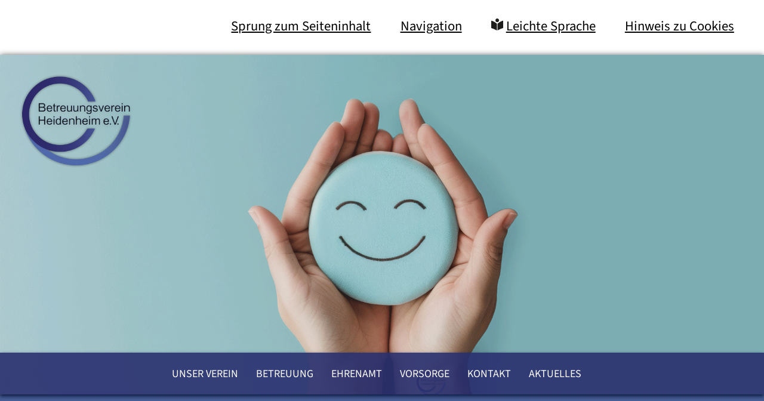

--- FILE ---
content_type: text/html
request_url: https://www.btv-hdh.de/
body_size: 6765
content:
<!doctype html>
<html lang="de">
<head>
<meta charset="utf-8">
<title>Betreuungsverein Heidenheim e.V.</title>
<meta name="Description" content="Betreuungsverein Heidenheim e.V. - Bei uns finden Sie Hilfe zur rechtlichen Betreuung, Ehrenamtlichen Betreuung und Vorsorge.">
<meta name="Keywords" content="betreuungsverein, betreuung, betreuungen, heidenheim, ehrenamt, beratung, vorsorge, spenden,">
<meta name="copyright" content="Betreuungsverein Heidenheim e.V.">
<meta name="robots" content="index,follow" />
<meta name="city" content="Heidenheim" />
<meta name="state" content="Baden-Württemberg" />
<meta name="country" content="Germany" />
<link rel="stylesheet" href="heidenheim/css/stylecss.css">
<link rel="icon" type="image/png" href="bv.png">
<link rel="apple-touch-icon" href="bv.png">
</head>

<body>
<p class="direktlink"><a class="direktlink" href="#content"><u>Sprung zum Seiteninhalt</u></a><a class="direktlink" href="#footer"><u>Navigation</u></a><a class="direktlink" href="heidenheim/leichte-sprache.html#info"><img class="bildcookie" src="heidenheim/bilder/pics/leichtesprache.png" alt="Leichte Sprache"> <u>Leichte Sprache</u></a><a class="direktlink" href="heidenheim/datenschutz.html#hinweis"><u>Hinweis zu Cookies</u></a></p>
<div class="wrapper">

<header>
<div id="logo"><a href="index.html"><img class="logo" src="heidenheim/bilder/betreuungsverein.png" alt="Logo"></a></div>
<div id="header"><img class="header" src="heidenheim/bilder/gesicht.gif" alt="Bild von einem lachenden Gesicht"></div><div id="header-mobil"><img class="header-mobil" src="heidenheim/bilder/gesicht-m.gif" alt="Bild von einem lachenden Smiley"></div>
<div id="navigation-top-bg">
<div id="navigation-top" class="navigation-top">
<input type="checkbox" id="menu1"><label for="menu1" class="menu1"><span class="line-1"></span><span class="line-1"></span><span class="line-1"></span></label> 
   <div id="navigation-top-menu">         			
                    <div id="navigationspunkt"><a class="navigationspunkt-text" href="heidenheim/betreuungsverein.html">UNSER VEREIN</a></div>
                    <div id="navigationspunkt"><a class="navigationspunkt-text" href="heidenheim/betreuung.html">BETREUUNG</a></div>
                    <div id="navigationspunkt"><a class="navigationspunkt-text" href="heidenheim/ehrenamtliche-betreuung.html">EHRENAMT</a></div>
                    <div id="navigationspunkt"><a class="navigationspunkt-text" href="heidenheim/vorsorge.html">VORSORGE</a></div>
                    <div id="navigationspunkt"><a class="navigationspunkt-text" href="heidenheim/kontakt.html">KONTAKT</a></div>                    
                    <div id="navigationspunkt"><a class="navigationspunkt-text" href="heidenheim/aktuelles.html">AKTUELLES</a></div>
	</div>
  </div>
</div>
<div id="banner-hg">
  <div id="banner"><a href="heidenheim/betreuungsverein.html"><img class="banner-bild" src="heidenheim/bilder/betreuungsverein-hdh.jpg" alt="Bild unser Verein"></a><a href="heidenheim/betreuung.html"><img class="banner-bild" src="heidenheim/bilder/betreuung.jpg" alt="Bild Thema Betreuung"></a><a href="heidenheim/ehrenamtliche-betreuung.html"><img class="banner-bild" src="heidenheim/bilder/ehrenamt.jpg" alt="Bild Thema ehrenamtliche Betreuung"></a><a href="heidenheim/vorsorge.html"><img class="banner-bild" src="heidenheim/bilder/vorsorge.jpg" alt="Bild Thema Vorsorge"></a></div></div>
</header>

<main>
<div id="content" tabindex="0">
    <h1 class="h1">Betreuungsverein Heidenheim e.V.</h1>
  <p class="p">Willkommen auf unserer Webseite. </p>
  <p class="p">Bei uns finden Sie Hilfen zur Rechtlichen Betreuung, Betreuungsverfügung und Vorsorgevollmacht. </p>
    <p class="p">Für Fragen oder Anliegen stehen Ihnen unsere Hauptamtlichen zur Verfügung, die Sie per E-Mail oder telefonisch während unserer Öffnungszeiten erreichen. Alle Informationen dazu finden Sie hier:</p>
    <p class="p"><a href="heidenheim/kontakt.html#terminvereinbarung">» KONTAKT / TEAM</a></p>
    <p class="p">Wir freuen uns auf Ihre Kontaktaufnahme.</p>
    <p class="p">Ihr Betreuungsverein Heidenheim e.V.  </p>
    <p class="p">&nbsp;</p>
    <p class="p">SEITENENDE<br>
      <a href="#footer"><u>Link zur Navigation </u></a></p>
    <p class="p"><a href="#content"><u>Link zum Seitenanfang Sprung zum Seiteninhalt</u></a></p>
</div>
</main>

<footer>  
<div id="footer">
  <div id="footer-box-1">
    <p class="h3">NAVIGATION</p>
   <p class="p2"><a class="p2" href="index.html">» Startseite</a><br />
   <a class="p2" href="heidenheim/inhaltsverzeichnis.html#sitemap">» Inhaltsverzeichnis</a><br />
	<a class="p2" href="heidenheim/betreuungsverein.html">» Unser Verein</a><br />
    <a class="p2" href="heidenheim/betreuung.html">» Betreuung</a><br />
    <a class="p2" href="heidenheim/vorsorge.html">» Vorsorge</a><br />
    <a class="p2" href="heidenheim/ehrenamtliche-betreuung.html">» Ehrenamtliche Betreuung</a><br>
    <a class="p2" href="heidenheim/betreuungsverein.html#mitgliedschaft">» Mitglied werden</a><br />
    <a class="p2" href="heidenheim/kontakt.html">» Kontakt</a><br />
    <a class="p2" href="heidenheim/kontakt.html#terminvereinbarung">» Terminvereinbarung</a><br />
    <a class="p2" href="heidenheim/betreuungsverein.html#spenden">» Spenden</a><br />
    <a class="p2" href="heidenheim/impressum.html">» IMPRESSUM</a><br />
    <a class="p2" href="heidenheim/barrierefreiheit.html#erklaerung">» Barrierefreiheit</a><br />
    <a class="p2" href="heidenheim/datenschutz.html">» Datenschutzerklärung</a><br />
    </p>
  <p class="p2"><span class="p"><img class="bildcookie" src="heidenheim/bilder/pics/hinweis.png" alt="Bild von einem Keks" border="0" /></span> <a  class="p2" href="heidenheim/datenschutz.html#hinweis">COOKIE Hinweis </a></p></div>

  <div id="footer-box">
    <p class="p2">gefördert durch:<br>
</p>
    <p><img class="logos" src="heidenheim/bilder/pics/lrahdh_logo.png" alt="Bild Logo Landkreis Heidenheim" width="100%"><img class="logos" src="heidenheim/bilder/pics/logo-bawue.png" alt="Bild Logo Ministerium für Soziales und Integration Baden Württemberg" width="100%"></p>
    <p class="p2"> unsere Mitgliedschaften:</p><img class="logos" src="heidenheim/bilder/pics/Diakonie_Wuerttemberg_Logo.jpg" alt="Bild Diakonie Württemberg" width="100%"><img class="logos" src="heidenheim/bilder/pics/IG_Betreuungsvereine_Logo.jpg" alt="i g der Betreuungsvereine in Baden Württemberg" width="100%">
  </div>
  <div id="footer-box-copyright">
    <span class="p2">© 2025: Betreuungsverein Heidenheim e.V.<br />
  © Gestaltung Homepage: KMI Design <a class="p2" href="https://www.kmi-design.de" target="_blank"><u>Externer Link zu www.kmi-design.de</u></a></span></div> 
</div>
</footer>
</div>
</body>
</html>


--- FILE ---
content_type: text/css
request_url: https://www.btv-hdh.de/heidenheim/css/stylecss.css
body_size: 46934
content:
@charset "utf-8";
/* CSS Document */

/* The Font Software is licensed under the SIL Open Font License, Version 1.1.
This license is available with a FAQ at:
http://scripts.sil.org/OFL  */



/* source-sans-3-200 - latin     Designed by Paul D. Hunt  */
@font-face {
  font-display: swap; 
  font-family: 'Source Sans 3';
  font-style: normal;
  font-weight: 200;
  src: url('../bilder/fonts/source-sans/source-sans-3-v15-latin-200.eot'); /* IE9 Compat Modes */
  src: url('../bilder/fonts/source-sans/source-sans-3-v15-latin-200.eot?#iefix') format('embedded-opentype'), /* IE6-IE8 */
       url('../bilder/fonts/source-sans/source-sans-3-v15-latin-200.woff2') format('woff2'), /* Chrome 36+, Opera 23+, Firefox 39+, Safari 12+, iOS 10+ */
       url('../bilder/fonts/source-sans/source-sans-3-v15-latin-200.woff') format('woff'), /* Chrome 5+, Firefox 3.6+, IE 9+, Safari 5.1+, iOS 5+ */
       url('../bilder/fonts/source-sans/source-sans-3-v15-latin-200.ttf') format('truetype'), /* Chrome 4+, Firefox 3.5+, IE 9+, Safari 3.1+, iOS 4.2+, Android Browser 2.2+ */
       url('../bilder/fonts/source-sans/source-sans-3-v15-latin-200.svg#SourceSans3') format('svg'); /* Legacy iOS */
}

/* source-sans-3-300 - latin     Designed by Paul D. Hunt */
@font-face {
  font-display: swap; 
  font-family: 'Source Sans 3';
  font-style: normal;
  font-weight: 300;
  src: url('../bilder/fonts/source-sans/source-sans-3-v15-latin-300.eot'); /* IE9 Compat Modes */
  src: url('../bilder/fonts/source-sans/source-sans-3-v15-latin-300.eot?#iefix') format('embedded-opentype'), /* IE6-IE8 */
       url('../bilder/fonts/source-sans/source-sans-3-v15-latin-300.woff2') format('woff2'), /* Chrome 36+, Opera 23+, Firefox 39+, Safari 12+, iOS 10+ */
       url('../bilder/fonts/source-sans/source-sans-3-v15-latin-300.woff') format('woff'), /* Chrome 5+, Firefox 3.6+, IE 9+, Safari 5.1+, iOS 5+ */
       url('../bilder/fonts/source-sans/source-sans-3-v15-latin-300.ttf') format('truetype'), /* Chrome 4+, Firefox 3.5+, IE 9+, Safari 3.1+, iOS 4.2+, Android Browser 2.2+ */
       url('../bilder/fonts/source-sans/source-sans-3-v15-latin-300.svg#SourceSans3') format('svg'); /* Legacy iOS */
}

/* source-sans-3-regular - latin     Designed by Paul D. Hunt */
@font-face {
  font-display: swap; 
  font-family: 'Source Sans 3';
  font-style: normal;
  font-weight: 400;
  src: url('../bilder/fonts/source-sans/source-sans-3-v15-latin-regular.eot'); /* IE9 Compat Modes */
  src: url('../bilder/fonts/source-sans/source-sans-3-v15-latin-regular.eot?#iefix') format('embedded-opentype'), /* IE6-IE8 */
       url('../bilder/fonts/source-sans/source-sans-3-v15-latin-regular.woff2') format('woff2'), /* Chrome 36+, Opera 23+, Firefox 39+, Safari 12+, iOS 10+ */
       url('../bilder/fonts/source-sans/source-sans-3-v15-latin-regular.woff') format('woff'), /* Chrome 5+, Firefox 3.6+, IE 9+, Safari 5.1+, iOS 5+ */
       url('../bilder/fonts/source-sans/source-sans-3-v15-latin-regular.ttf') format('truetype'), /* Chrome 4+, Firefox 3.5+, IE 9+, Safari 3.1+, iOS 4.2+, Android Browser 2.2+ */
       url('../bilder/fonts/source-sans/source-sans-3-v15-latin-regular.svg#SourceSans3') format('svg'); /* Legacy iOS */
}

/* source-sans-3-italic - latin     Designed by Paul D. Hunt */
@font-face {
  font-display: swap; 
  font-family: 'Source Sans 3';
  font-style: italic;
  font-weight: 400;
  src: url('../bilder/fonts/source-sans/source-sans-3-v15-latin-italic.eot'); /* IE9 Compat Modes */
  src: url('../bilder/fonts/source-sans/source-sans-3-v15-latin-italic.eot?#iefix') format('embedded-opentype'), /* IE6-IE8 */
       url('../bilder/fonts/source-sans/source-sans-3-v15-latin-italic.woff2') format('woff2'), /* Chrome 36+, Opera 23+, Firefox 39+, Safari 12+, iOS 10+ */
       url('../bilder/fonts/source-sans/source-sans-3-v15-latin-italic.woff') format('woff'), /* Chrome 5+, Firefox 3.6+, IE 9+, Safari 5.1+, iOS 5+ */
       url('../bilder/fonts/source-sans/source-sans-3-v15-latin-italic.ttf') format('truetype'), /* Chrome 4+, Firefox 3.5+, IE 9+, Safari 3.1+, iOS 4.2+, Android Browser 2.2+ */
       url('../bilder/fonts/source-sans/source-sans-3-v15-latin-italic.svg#SourceSans3') format('svg'); /* Legacy iOS */
}

/* source-sans-3-600 - latin */
@font-face {
  font-display: swap; 
  font-family: 'Source Sans 3';
  font-style: normal;
  font-weight: 600;
  src: url('../fonts/source-sans-3-v15-latin-600.eot'); /* IE9 Compat Modes */
  src: url('../fonts/source-sans-3-v15-latin-600.eot?#iefix') format('embedded-opentype'), /* IE6-IE8 */
       url('../fonts/source-sans-3-v15-latin-600.woff2') format('woff2'), /* Chrome 36+, Opera 23+, Firefox 39+, Safari 12+, iOS 10+ */
       url('../fonts/source-sans-3-v15-latin-600.woff') format('woff'), /* Chrome 5+, Firefox 3.6+, IE 9+, Safari 5.1+, iOS 5+ */
       url('../fonts/source-sans-3-v15-latin-600.ttf') format('truetype'), /* Chrome 4+, Firefox 3.5+, IE 9+, Safari 3.1+, iOS 4.2+, Android Browser 2.2+ */
       url('../fonts/source-sans-3-v15-latin-600.svg#SourceSans3') format('svg'); /* Legacy iOS */
}


body { font-family: "Source Sans 3", sans-serif; font-size:18px; color:#000; background-color:#FFF; margin-top: 0px; margin-bottom:0px; margin-left:0px; margin-right:0px; background-image: url(../bilder/pics/bg.jpg); background-repeat:repeat-x; background-position:top; word-wrap: break-word; hyphens: auto; -webkit-hyphens: auto; }
@media only screen and (max-width:1360px) {body { font-family: "Source Sans 3", sans-serif; font-size:18px; color:#000; background-color:#FFF; margin-top: 0px; margin-bottom:0px; margin-left:0px; margin-right:0px; background-image:none;  }}
@media only screen and (max-width:1280px) {body { font-family: "Source Sans 3", sans-serif; font-size:28px; color:#000; background-color:#FFF; margin-top: 0px; margin-bottom:0px; margin-left:0px; margin-right:0px;  background-image:none;  }}
@media only screen and (max-width:1200px) {body { font-family: "Source Sans 3", sans-serif; font-size:42px; color:#000; background-color:#FFF; margin-top: 0px; margin-bottom:0px; margin-left:0px; margin-right:0px; background-image:none;}}
@media only screen and (max-width:1080px) {body { font-family: "Source Sans 3", sans-serif; font-size:52px; color:#000; background-color:#FFF; margin-top: 0px; margin-bottom:0px; margin-left:0px; margin-right:0px; background-image:none;}}

@media (prefers-color-scheme: dark) {body { color:#FFF; background-color:#27225f; }}

.wrapper { width:100%; min-width:860px; margin-top:30px; margin-left:0px; margin-right:0px; margin-bottom:0px; background-color: transparent; box-shadow: 0px 0px 9px #666; }
.link {text-decoration: none; color: #5069aa; list-style:none; font-weight:400;} a:link {text-decoration: none; color: #5069aa; font-weight:400;} a:visited {	text-decoration: none; color: #5069aa;} a:hover {text-decoration: none; color: #888888;} a:active {text-decoration: none; color: #5069aa;} a:focus { background-color:#9fc2c6; color:#000;}

@media (prefers-color-scheme: dark) {
	.link {text-decoration: underline; color: #FFF; list-style:none; font-weight:400;} a:link {text-decoration: underline; color: #FFF; font-weight:400;} a:visited {	text-decoration: underline; color: #5069aa;} a:hover {text-decoration: none; color: #FFF;} a:active {text-decoration: none; color: #FFF;} a:focus { background-color:#9fc2c6; color:#000;} }

.h1 {font-size: 1.5em; color: #5069aa; text-align:left; line-height: 1.2; font-weight:400;}
.h1-leichtesprache {font-size: 2.5em; color: #5069aa; text-align:left; line-height: 1.3; font-weight:400;}
.h2 {font-size: 1.5em; color: #5069aa; text-align:left; line-height: 1.5; font-weight:400;}
.h3 { font-size: 1.5em; color: #FFF; text-align:left; line-height: 1.5; }
.p {font-size: 1em; color: #000; text-align:left; line-height: 1.5; font-weight:300;}
.p-leichtesprache {font-size: 1.5em; color: #000; text-align:left; line-height: 1.5; font-weight:400;}
.bold {font-size: 1em; color: #000; text-align:left; line-height: 1.5; font-weight:400;}
.p2 {font-size: 1em; color: #FFF; text-align:left; line-height: 2.2; font-weight:300;}
.p3 {font-size: 1em; color: #FFF; text-align:left; line-height: 1.7; font-weight:400;}

.leichtesprachetextbutton {font-size: 1.5em; color: #FFF; text-align:left; line-height: 1.5; font-weight:400; width:90%; height:auto; float:left; padding-left:5%; padding-right:5%; padding-top:20px; padding-bottom:20px; background-color: #373f79; color:FFF; margin-bottom:30px;}
a.leichtesprachetextbutton {font-size: 1.5em; color: #FFF; text-align:left; line-height: 1.5; font-weight:400; width:90%; height:auto; float:left; padding-left:5%; padding-right:5%; padding-top:20px; padding-bottom:20px; background-color: #373f79; color:FFF;  margin-bottom:30px;}
@media only screen and (max-width:1200px) {a.leichtesprachetextbutton {font-size: 1.5em; color: #FFF; text-align:left; line-height: 1.5; font-weight:400; width:90%; height:auto; float:left; padding-left:5%; padding-right:5%; padding-top:60px; padding-bottom:60px; background-color: #373f79; color:FFF;  margin-bottom:30px;}}


@media (prefers-color-scheme: dark) {
	.h1 {font-size: 1.5em; color: #FFF; text-align:left; line-height: 1.2; font-weight:400;}
.h1-leichtesprache {font-size: 2.5em; color: #FFF; text-align:left; line-height: 1.3; font-weight:400;}
.h2 {font-size: 1.5em; color: #FFF; text-align:left; line-height: 1.5; font-weight:400;}
.h3 { font-size: 1.5em; color: #FFF; text-align:left; line-height: 1.5; }
.p {font-size: 1em; color: #FFF; text-align:left; line-height: 1.5; font-weight:400;}
.p-leichtesprache {font-size: 1.5em; color: #FFF; text-align:left; line-height: 1.5; font-weight:400;}
.bold {font-size: 1em; color: #FFF; text-align:left; line-height: 1.5; font-weight:400;}
.p2 {color: #FFF; text-align:left; line-height: 2.2; font-weight:400;}
.p3 {font-size: 1em; color: #FFF; text-align:left; line-height: 1.7; font-weight:400;}}


.direktlink {font-size: 0.9em; color: #000; text-align:right; line-height: 1.5; font-weight:400; padding-left:2%; padding-right:2%; }
a.direktlink:link {text-decoration: none; color: #000; } a.direktlink:visited {	text-decoration: none; color: #5069aa;} a.direktlink:hover {text-decoration: none; color: #888888;} a.direktlink:active {text-decoration: none; color: #5069aa;} a.direktlink:focus { background-color:#9fc2c6; color:#000;}

a.leichtesprachetextbutton:link {text-decoration: none; color: #FFF; } a.leichtesprachetextbutton:visited {	text-decoration: none; color: #FFF;} a.direktlink:hover {text-decoration: none; color: #FFF;} a.leichtesprachetextbutton:active {text-decoration: none; color: #FFF;} a.leichtesprachetextbutton:focus { background-color:#9fc2c6; color:#000;}

@media (prefers-color-scheme: dark) {
	.direktlink {font-size: 0.9em; color: #FFF; text-align:right; line-height: 1.5; font-weight:400; padding-left:2%; padding-right:2%; }
a.direktlink:link {text-decoration: none; font-weight:400; color: #FFF; } a.direktlink:visited {	text-decoration: none; color: #FFF;} a.direktlink:hover {text-decoration: none; color: #FFF;} a.direktlink:active {background-color:#9fc2c6; color:#000;} a.direktlink:focus { background-color:#9fc2c6; color:#000;}}

@media only screen and (max-width:1200px) {.direktlink {font-size: 0.7em; padding-left:0%; padding-right:2%; }}

.leichtesprachebild { width:25%; height:auto; float:right; padding-left:10%; }
@media only screen and (max-width:1280px) {.leichtesprachebild { width:40%; height:auto; float:right; padding-left:30%; padding-right:30%; padding-bottom:40px; }}
.leichtesprachebildkl { width:15%; height:auto; float:right; padding-left:10%; }
@media only screen and (max-width:1280px) {.leichtesprachebildkl { width:30%; height:auto; float:right; padding-left:35%; padding-right:35%; padding-bottom:40px; }}

.leichtesprachebild100 { width:100%; height:auto; float:right; padding-left:0%; }

#leichtesprachetextbutton { width:90%; height:auto; float:left; padding-left:5%; padding-right:5%; padding-top:20px; padding-bottom:20px; background-color: #e7eced; color:000; margin-bottom:30px; }
#leichtesprachetext { width:100%; height:auto; float:left; padding-left:0%; padding-right:0%; padding-top:20px; padding-bottom:20px;  margin-top:30px; }

@media only screen and (max-width:1200px) {#leichtesprachetextbutton { width:80%; height:auto; float:right; padding-left:10%; padding-right:10%; padding-top:20px; padding-bottom:20px; background-color: #373f79; color:FFF; margin-bottom:30px;  }}

a.h3 {text-decoration: none; color: #FFF;  line-height: 1.5; } a:visited.h3 {text-decoration: none; color: #FFF;} a:hover.h3 {text-decoration: none; color: #a3a2a2;} a:active.h3 {text-decoration: none; color: #FFF; }
a.p2 {text-decoration: none; color: #FFF; } a:visited.p2 {text-decoration: none; color: #FFF;} a:hover.p2 {text-decoration: none; color: #a3a2a2;} a:active.p2 {text-decoration: none; color: #FFF; }
a.p3 {text-decoration: none; color: #FFF; } a:visited.p3 {text-decoration: none; color: #FFF;} a:hover.p3 {text-decoration: none; color: #a3a2a2;} a:active.p3 {text-decoration: none; color: #FFF; }
a.h4 {text-decoration: none; color: #ceae6f;  line-height: 1.5; } a:visited.h4 {text-decoration: none; color: #ceae6f;} a:hover.h4 {text-decoration: none; color: #ceae6f;} a:active.h4 {text-decoration: none; color: #ceae6f; }


#logo {width:20%; float:left; margin-left:0px; margin-top:0px; position:absolute; z-index:200;}
.logo {width:100%; height:auto;}
@media only screen and (max-width:1200px) {
	#logo {width:30%; float:left; margin-left:0px; margin-top:0px; position:absolute; z-index:200;}
.logo {width:100%; height:auto;}}

@media only screen and (max-width:1080px) {
	#logo {width:38%; float:left; margin-left:0px; margin-top:0px; position:absolute; z-index:200;}
.logo {width:100%; height:auto;}}

#header {width:100%; margin-left:0px; margin-right:0px; margin-top:0px; line-height:0.0;}
.header {width:100%; height:auto;}
@media only screen and (max-width:1200px) {
	#header {width:0px; height:0px; visibility:hidden;}
.header {width:0px; height:0px;}}
#header-mobil {width:0px; height:0px; visibility:hidden;}
.header-mobil {width:0px; height:0px;}
@media only screen and (max-width:1200px) {
	#header-mobil {width:100%; height: auto; margin-left:0px; margin-right:0px; margin-top:0px; visibility:visible; line-height:0.0;}
.header-mobil {width:100%; height:auto;}}

#banner-hg {width:100%; margin-left:0px; margin-right:0px; margin-top:0px; background-color:#475d93; padding-top:70px; padding-bottom:70px; line-height:0.0; }
#banner {width:62%; margin-left:19%; margin-right:19%; margin-top:0px;  }
.banner-bild {width:46%; margin-left:2%; margin-right:2%; margin-top:20px; margin-bottom:20px; box-shadow: 0px 0px 9px #322d6b;  }

@media only screen and (max-width:1366px) {	
#banner-hg {width:100%; margin-left:0px; margin-right:0px; margin-top:0px; background-color:#475d93; padding-top:70px; padding-bottom:70px; line-height:0.0; }
#banner {width:80%; margin-left:10%; margin-right:10%; margin-top:0px;  }
.banner-bild {width:46%; margin-left:2%; margin-right:2%; margin-top:20px; margin-bottom:20px; box-shadow: 0px 0px 9px #322d6b;  }}

@media only screen and (max-width:1200px) {	
#banner-hg {width:100%; margin-left:0px; margin-right:0px; margin-top:0px; background-color:#475d93; padding-top:70px; padding-bottom:70px; line-height:0.0; }
#banner {width:90%; margin-left:5%; margin-right:5%; margin-top:0px;  }
.banner-bild {width:46%; margin-left:2%; margin-right:2%; margin-top:20px; margin-bottom:20px; box-shadow: 0px 0px 9px #322d6b;  }}

@media only screen and (max-width:1080px) {	
#banner-hg {width:100%; margin-left:0px; margin-right:0px; margin-top:0px; background-color:#475d93; padding-top:70px; padding-bottom:90px; line-height:0.0; }
#banner {width:100%; margin-left:0%; margin-right:0%; margin-top:0px;  }
.banner-bild {width:80%; margin-left:10%; margin-right:10%; margin-top:60px; margin-bottom:0px; box-shadow: 0px 0px 9px #322d6b;  }}

#content {width:60%; height:auto; margin-left:20%; margin-right:20%; padding-left:0%; padding-right:0%; background-color:#FFF; padding-top:70px; padding-bottom:70px;}
@media only screen and (max-width:1366px) {	#content {width:76%; height:auto; margin-left:5%; margin-right:5%; padding-left:8%; padding-right:8%; background-color:#FFF; padding-top:70px; padding-bottom:70px;}}
@media only screen and (max-width:1200px) {	#content {width:90%; height:auto; margin-left:0px; margin-right:0px; padding-right:5%; padding-left:5%; }}


@media (prefers-color-scheme: dark) {#content { color:#FFF; background-color:#27225f; }}

#hintergrund-con { width:76%; height:auto; padding-left:12%; padding-right:12%; margin-left:0px; margin-right:0px; background-color:#FFF;}
@media only screen and (max-width:1200px) {	#hintergrund-con {width:100%; height:auto; margin-left:0px; margin-right:0px; }}

.logos {width:36%; padding-left:5%; padding-right:5%; padding-top:10px; padding-bottom:10px; height:auto; margin-bottom:20px; box-shadow: 0px 0px 6px #112149; background-color:#FFF; margin-right:2%; }

.rundesbild {width:36%; border-radius:50%; margin-right:40px;  }
.eckigesbild {width:100%; height:auto; padding:0px; margin:0px; }

#schatten { width:80%; height:auto; padding-left:10%; padding-right:10%; margin-left:0px; margin-right:0px; box-shadow: 0px 0px 6px #CCC; padding-top:50px; padding-bottom:50px; margin-bottom:40px;}
#schattenmit { width:80%; height:auto; padding-left:10%; padding-right:10%; margin-left:0px; margin-right:0px; box-shadow: 0px 0px 6px #CCC; padding-top:20px; padding-bottom:30px; margin-bottom:40px; margin-top:-7px;}

@media only screen and (max-width:1366px) {	#schatten { width:80%; height:auto; padding-left:10%; padding-right:10%; margin-left:0px; margin-right:0px; background-color:#FFF; box-shadow: 0px 0px 6px #CCC; padding-top:20px; padding-bottom:30px; margin-bottom:40px;}
#schattenmit { width:80%; height:auto; padding-left:10%; padding-right:10%; margin-left:0px; margin-right:0px; box-shadow: 0px 0px 6px #CCC; padding-top:20px; padding-bottom:30px; margin-bottom:40px; margin-top:-7px;}}

#mitglieder { width:23%; height:auto; padding-left:0%; padding-right:0%; margin-left:1%; margin-right:1%; box-shadow: 0px 0px 6px #999; padding-top:0px; padding-bottom:20px; margin-bottom:40px; float:left;}
@media only screen and (max-width:1366px) {	#mitglieder { width:23%; height:auto; padding-left:0%; padding-right:0%; margin-left:1%; margin-right:1%; background-color:#FFF; box-shadow: 0px 0px 6px #999; padding-top:0px; padding-bottom:20px; margin-bottom:40px; float:left;}}
@media only screen and (max-width:1200px) {	#mitglieder { width:80%; height:auto; padding-left:0%; padding-right:0%; margin-left:10%; margin-right:10%; background-color:#FFF; box-shadow: 0px 0px 6px #666; padding-top:0px; padding-bottom:20px; margin-bottom:40px;}}
#mitglieder-w { width:24%; height:300px; padding-left:0%; padding-right:0%; margin-left:0px; margin-right:1%; padding-top:0px; padding-bottom:20px; margin-bottom:40px; float:left;}
@media only screen and (max-width:1200px) {	#mitglieder-w { width:0px; height:30px; visibility:hidden;}}
.mitglieder { width:100%; height:auto; padding-left:0%; padding-right:0%; padding-top:0px; padding-bottom:20px;}
#mitglieder-text { width:80%; height:auto; padding-left:10%; padding-right:10%;  }

#mitgliederk { width:24%; min-height:600px; height:auto; padding-left:0%; padding-right:0%; margin-left:0px; margin-right:1%; box-shadow: 0px 0px 6px #999; padding-top:0px; padding-bottom:20px; margin-bottom:40px; float:left;}
@media only screen and (max-width:1366px) { #mitgliederk { width:24%; height:600px; padding-left:0%; padding-right:0%; margin-left:0px; margin-right:1%; box-shadow: 0px 0px 6px #999; padding-top:0px; padding-bottom:20px; margin-bottom:40px; float:left;}}
@media only screen and (max-width:1200px) {	#mitgliederk { width:80%; min-height:auto; height:auto; padding-left:0%; padding-right:0%; margin-left:10%; margin-right:10%; box-shadow: 0px 0px 6px #666; padding-top:0px; padding-bottom:20px; margin-bottom:40px;}}
#mitgliederk-w { width:24%; height:300px; padding-left:0%; padding-right:0%; margin-left:0px; margin-right:1%; padding-top:0px; padding-bottom:20px; margin-bottom:40px; float:left;}
@media only screen and (max-width:1200px) {	#mitgliederk-w { width:0px; height:30px; visibility:hidden;}}
.mitgliederk { width:100%; height:auto; padding-left:0%; padding-right:0%; padding-top:0px; padding-bottom:20px;}
#mitgliederk-text { width:80%; height:auto; padding-left:10%; padding-right:10%; }

#footer {height:auto; width:60%; padding-left:20%; padding-right:20%; padding-top:70px; padding-bottom:300px; margin-left:auto; margin-right:auto; margin-top:0px; background-color: #2c2869;  float:left;}
#footer-box-1 {width:60%; float:left; margin-left:0%; margin-right:1%; line-height:1.0;}
#footer-box {width:30%; float:left; margin-left:0%; margin-right:1%; line-height:1.0;}
#footer-box-copyright {width:99%; height:auto; float:left; margin-left:0px; margin-right:0px; padding-top:50px; padding-left:1%;}
.bildcookie {width:20px; height:auto;}
.bildinnung {width:100px; height:auto;}

@media only screen and (max-width:1366px) {
#footer {height:auto; width:76%; padding-left:12%; padding-right:12%; padding-top:70px; padding-bottom:50px; margin-left:auto; margin-right:auto; margin-top:0px; background-color: #2c2869;  float:left;}
#footer-box-1 {width:60%; float:left; margin-left:1%; margin-right:1%; line-height:1.0;}
#footer-box {width:30%; float:left; margin-left:1%; margin-right:1%; line-height:1.0;}
#footer-box-copyright {width:99%; height:auto; float:left; margin-left:0px; margin-right:0px; padding-top:50px; padding-left:1%;}
.bildcookie {width:20px; height:auto;}
.bildinnung {width:100px; height:auto;}}

@media only screen and (max-width:1200px) {
	#footer {min-width:100%; height:auto; width:100%; padding-left:0px; padding-right:0px; padding-top:80px; padding-bottom:50px; margin-left:auto; margin-right:auto; margin-top:0px;  background-color: #2c2869; float:left;}
#footer-box-1 {width:80%; float:left; margin-left:10%; margin-right:10%;}
#footer-box {width:80%; float:left; margin-left:10%; margin-right:10%;}
#footer-box-copyright {width:99%; height:auto; float:left; margin-left:0px; margin-right:0px; padding-top:50px; padding-left:1%; text-align:left;}
.bildcookie {width:50px; height:auto;}
.bildinnfo {width:300px; height:auto; margin-top:80px;}}

@media (prefers-color-scheme: dark) {.bildcookie {-webkit-filter: brightness(9.0); filter: brightness(9.0)}}

#navigation-top-bg {min-width:820px; max-width:2200px; width:100%; margin-top:-70px; margin-right:0px; background:hsla(235, 45%, 30%, 0.9); box-shadow: 0px 3px 6px #0a1940;  height:70px; padding-top:0px; position:absolute; z-index:200; }
#navigation-top {margin-top:0px; width:820px; height:39px; padding-top:7px; margin-left:auto; margin-right:auto; background-color: transparent; }
.navigation-top {margin-left:auto; margin-right:auto;}
#navigation-top-menu { margin-top:10px; height: 70px; width:740px; padding-top:0px; padding-bottom:0px; text-align:left; margin-right:auto; margin-left:auto; }  
#navigationspunkt { float: left; display: block; overflow: hidden; min-width: 20px; text-align: center; margin-left:0px; -webkit-text-size-adjust: none !important; text-size-adjust: none !important; -moz-text-size-adjust: none !important; }
#navigationspunkt:hover { height: auto; }
#navigationspunkt2 { float: left; display: block; overflow: hidden; width:100%; text-align: left; margin-left:0px; }
#navigationspunkt2:hover { height: auto; }
a.navigationspunkt-text { height: 32px; padding-left: 18px; padding-right: 12px; padding-top:6px; display: block; color: #FFF; margin-top: 0px;  font-size: 18px; font-weight: 400; text-decoration:none;}
.navigationspunkt-text { height: 32px; padding-left: 18px; padding-right: 12px; padding-top:6px; display: block; color: #FFF; margin-top: 0px;  font-size: 18px; font-weight: 400; text-decoration:none;}
a.navigationspunkt-text2 { height: 32px; padding-left: 18px; padding-right: 12px; padding-top:6px; display: block; color: #FFF; margin-top: 0px;  font-size: 18px; font-weight: 400; text-decoration:none;}
.navigationspunkt-text2 { height: 32px; padding-left: 18px; padding-right: 12px; padding-top:6px; display: block; color: #FFF; margin-top: 0px;  font-size: 18px; font-weight: 400; text-decoration:none;}
a.navigationspunkt-text3 { height: 32px; padding-left: 18px; padding-right: 12px; padding-top:35px; display: block; color: #FFF; margin-top: 0px;  font-size: 18px; font-weight: 400; text-decoration:none;}
.navigationspunkt-text3 { height: 32px; padding-left: 18px; padding-right: 12px; padding-top:20px; display: block; color: #FFF; margin-top: 0px;  font-size: 18px; font-weight: 400; text-decoration:none;}
a:hover.navigationspunkt-text { color: #f1dff3;}
a:hover.navigationspunkt-text2 { color: #f1dff3;}

a.navigationspunkt-text:focus { background-color:#9fc2c6; color:#000;}
a.navigationspunkt-text2:focus { background-color:#9fc2c6; color:#000;}

@media only screen and (max-width:1200px) {
#navigation-top-bg {min-width:100%; width:100%; margin-top:-90px; margin-right:0px;  background:hsla(235, 45%, 30%, 0.9); box-shadow: 0px 3px 6px #0a1940; height:90px; position:absolute; z-index:200;}
#navigation-top {margin-top:0px; margin-left:0px; width:100%; height:70px; padding-top:0px; background-color: transparent;}
.navigation-top {margin-left:0px; }
#navigation-top-menu { margin-top:0px; height: auto; max-height:0px;  min-width: 600px; width:80%; overflow: hidden; transition: all 0.5s; padding-top:0px; padding-bottom:0px; background-color: transparent;  } 
#navigationspunkt { float: left; display: block; overflow: hidden; min-width: 600px; width:100%; text-align: left; margin-left:0px; -webkit-text-size-adjust: none !important; text-size-adjust: none !important; -moz-text-size-adjust: none !important;}
#navigationspunkt:hover { height: auto; }
#navigationspunkt2 { float: left; display: block; overflow: hidden; min-width: 600px; width:100%; text-align: left; margin-left:0px; }
#navigationspunkt2:hover { height: auto; }
a.navigationspunkt-text { height: auto; padding-left: 90px; padding-right: auto; padding-top:10px; display: block; color: #FFF; margin-top: 48px;  font-size: 52px; font-weight: 300;}
.navigationspunkt-text { height: auto; padding-left: 90px; padding-right: auto; padding-top:10px; display: block; color: #FFF; margin-top: 48px;  font-size: 52px; font-weight: 300;}
a.navigationspunkt-text2 { height: auto; padding-left: 90px; padding-right: auto; padding-top:10px; display: block; color: #FFF; margin-top: 48px;  font-size: 52px; font-weight: 300;}
.navigationspunkt-text2 { height: auto; padding-left: 90px; padding-right: auto; padding-top:10px; display: block; color: #FFF; margin-top: 48px;  font-size: 52px; font-weight: 300;}
a.navigationspunkt-text3 { height: auto; padding-left: 90px; padding-right: auto; padding-top:50px; display: block; color: #FFF; margin-top: 48px;  font-size: 52px; font-weight: 300;}
.navigationspunkt-text3 { height: auto; padding-left: 90px; padding-right: auto; padding-top:50px; display: block; color: #FFF; margin-top: 48px;  font-size: 52px; font-weight: 300;}
a:hover.navigationspunkt-text { color: #f1dff3;} 

}

@media only screen and (max-width:1080px) {
#navigation-top-bg {min-width:100%; width:100%; margin-top:-120px; margin-right:0px;  background:hsla(235, 45%, 30%, 0.9); box-shadow: 0px 3px 6px #0a1940; height:120px; position: absolute; z-index:200; left:0px; }
#navigation-top {margin-top:0px; margin-left:0px; width:100%; height:120px; padding-top:0px; background-color: transparent;}
.navigation-top {margin-left:0px; }
#navigation-top-menu { margin-top:0px; height: auto; max-height:0px;  min-width: 300px; width:80%; overflow: hidden; transition: all 0.5s; padding-top:0px; padding-bottom:0px; background-color: transparent; } 
#navigationspunkt { float: left; display: block; overflow: hidden; min-width: 300px; width:100%; text-align: left; margin-left:0px;  -webkit-text-size-adjust: none !important; text-size-adjust: none !important; -moz-text-size-adjust: none !important; }
#navigationspunkt:hover { height: auto; }
#navigationspunkt2 { float: left; display: block; overflow: hidden; min-width: 300px; width:100%; text-align: left; margin-left:0px; }
#navigationspunkt2:hover { height: auto; }
a.navigationspunkt-text { height: auto; padding-left: 40px; padding-right: auto; padding-top:15px; display: block; color: #FFF; margin-top: 58px;  font-size: 62px; font-weight: 300;}
.navigationspunkt-text { height: auto; padding-left: 40px; padding-right: auto; padding-top:15px; display: block; color: #FFF; margin-top: 58px;  font-size: 62px; font-weight: 300;}
a.navigationspunkt-text2 { height: auto; padding-left: 40px; padding-right: auto; padding-top:20px; display: block; color: #FFF; margin-top: 58px;  font-size: 62px; font-weight: 300;}
.navigationspunkt-text2 { height: auto; padding-left: 40px; padding-right: auto; padding-top:20px; display: block; color: #FFF; margin-top: 58px;  font-size:62px; font-weight: 300;}
a.navigationspunkt-text3 { height: auto; padding-left: 40px; padding-right: auto; padding-top:70px; display: block; color: #FFF; margin-top: 58px;  font-size: 62px; font-weight: 300;}
.navigationspunkt-text3 { height: auto; padding-left: 40px; padding-right: auto; padding-top:70px; display: block; color: #FFF; margin-top: 58px;  font-size: 62px; font-weight: 300;}
a:hover.navigationspunkt-text { color: #f1dff3;} 

}

label.menu1 {display: none; }
input#menu1 {display:none}

@media only screen and (max-width:1200px) {
	label.menu1 {display: block; width: 300px; height: 90px; margin-left:auto; margin-right:auto; border-radius: 1px; margin-top:0px; margin-bottom:0px; background-color: transparent; }
	input#menu1 {display:block; left:-200px; margin-top:-100px; position:absolute;}
	.line-1 {margin-left:130px;  height: 3px; width: 36px;   background: #FFF; border-radius: 2px; color: #fee3c6;  display: block;   transition: 0.5s;   transform-origin: center; position: absolute;  }
	.line-1:nth-child(1) { margin-top: 32px; background:#FFF;}
	.line-1:nth-child(2) { margin-top: 46px; background:#FFF;}
	.line-1:nth-child(3) { margin-top: 60px; background:#FFF;}
	#menu1:checked + .menu1 .line-1:nth-child(1){   transform: translateY(14px) rotate(-45deg);}
	#menu1:checked + .menu1 .line-1:nth-child(2){   opacity:0;}
	#menu1:checked + .menu1 .line-1:nth-child(3){   transform: translateY(-14px) rotate(45deg);}
	#menu1:checked + .menu1  + #navigation-top-menu { height:auto; max-height: 2500px; min-width:100%; width:100%; background:hsla(235, 50%, 33%, 1.0);   box-shadow: 0px 0px 10px #000;  margin-bottom:0px; padding-bottom:140px; padding-top:65px; }
	

[type="checkbox"] + label::before { display:block; content:"Menü öffnen"; position:absolute; left:-900px;}
[type="checkbox"]:focus + label::before { width:400px; height:auto; left:-500px; background-color:#FFF; box-shadow: 0px 0px 10px #666; display:block; content:"Menü öffnen"; position: absolute; border-color:#0CF; border-width:1px; border-style:solid;}
[type="checkbox"]:checked + label::before { background-color: transparent; display:block; content:""; position:relative; border:hidden;}	

input#menu1:focus {display: block; left:-200px; width: 120px; height: 110px;  background-color:#999; }

}

@media only screen and (max-width:1080px) {
	label.menu1 {display: block; width: 300px; height: 120px; margin-left:auto; margin-right:auto; border-radius: 1px; margin-top:0px; margin-bottom:0px; background-color: transparent; }
	input#menu1 {display:block;}
	.line-1 {margin-left:125px;  height: 5px; width: 48px;   background: #FFF; border-radius: 2px; color: #fee3c6;  display: block;   transition: 0.5s;   transform-origin: center; position: absolute;  }
	.line-1:nth-child(1) { margin-top: 36px;  }
	.line-1:nth-child(2) { margin-top: 54px; }
	.line-1:nth-child(3) { margin-top: 72px; }
	#menu1:checked + .menu1 .line-1:nth-child(1){   transform: translateY(18px) rotate(-45deg);}
	#menu1:checked + .menu1 .line-1:nth-child(2){   opacity:0;}
	#menu1:checked + .menu1 .line-1:nth-child(3){   transform: translateY(-18px) rotate(45deg);}
	#menu1:checked + .menu1  + #navigation-top-menu { height:auto; max-height: 2500px; min-width:100%; width:100%; background:hsla(235, 50%, 33%, 1.0);  box-shadow: 0px 0px 10px #000;  margin-bottom:0px; padding-bottom:290px; padding-top:60px; }

}

@media (prefers-color-scheme: dark) {
	label.menu1 {background-color: #272e66;}
	.line-1 { background:#FFFFFF; -webkit-filter: brightness(9.0); filter: brightness(9.0) }
	.line-1:nth-child(1) { background:#FFFFFF; -webkit-filter: brightness(9.0); filter: brightness(9.0)  }
	.line-1:nth-child(2) { background:#FFFFFF; -webkit-filter: brightness(9.0); filter: brightness(9.0) }
	.line-1:nth-child(3) { background:#FFFFFF; -webkit-filter: brightness(9.0); filter: brightness(9.0) }}
	
	
	
.news-artikel { width:30%; height:auto; box-shadow: 0px 0px 10px #999; margin-left:0%; margin-right:3%; margin-bottom:30px; font-size:0.0em; }

@media only screen and (max-width:1200px) {
	.news-artikel { width:90%; height:auto; box-shadow: 0px 0px 10px #999; margin-left:5%; margin-right:5%; margin-bottom:50px; font-size:0.0em;  }
}

.news-artikel-a4 { width:90%; height:auto; box-shadow: 0px 0px 10px #999; margin-left:5%; margin-right:5%; margin-bottom:50px; font-size:0.0em;  }

@media only screen and (max-width:1200px) {
	.news-artikel-a4 { width:90%; height:auto; box-shadow: 0px 0px 10px #999; margin-left:5%; margin-right:5%; margin-bottom:50px; font-size:0.0em;  }
}


.schatten {  box-shadow: 0px 0px 10px #CCC; width:100%; } 

#navigation-top-ls1 { margin-top:0px; height: auto; max-height:0px;  min-width: 600px; width:80%; overflow: hidden; transition: all 0.5s; padding-top:0px; padding-bottom:0px; background-color: transparent;  } 
label.ls1 {display: block; width: 100%; height: 90px; margin-top:0px; margin-bottom:0px; background-color: #373f79; }
	input#ls1 {display:block; left:-200px; margin-top:-100px; position:absolute;}
	#ls1:checked + .ls1  + #navigation-top-ls1 { height:auto; max-height: 100000px; min-width:90%; width:90%; padding-left:5%; padding-right:5%; margin-bottom:80px; background: #FFF;   box-shadow: 0px 0px 10px #CCC;  margin-bottom:30px; padding-bottom:140px; padding-top:65px; }
	
	.plusminus { color:#FFF; }
	#ls1:checked + .ls1 .plusminus { color: #373f79; }
	#ls2:checked + .ls2 .plusminus { color: #373f79; }
	#ls3:checked + .ls3 .plusminus { color: #373f79; }
	#ls4:checked + .ls4 .plusminus { color: #373f79; }
	#ls5:checked + .ls5 .plusminus { color: #373f79; }
	#ls6:checked + .ls6 .plusminus { color: #373f79; }
	#ls7:checked + .ls7 .plusminus { color: #373f79; }
	#ls8:checked + .ls8 .plusminus { color: #373f79; }
	#ls9:checked + .ls9 .plusminus { color: #373f79; }
	#ls10:checked + .ls10 .plusminus { color: #373f79; }
	#ls11:checked + .ls11 .plusminus { color: #373f79; }
	#ls12:checked + .ls12 .plusminus { color: #373f79; }
	#ls13:checked + .ls13 .plusminus { color: #373f79; }
	
	.plusminus2 { color:#FFF; }
	#ls2:checked + .ls2 .plusminus2 { color: #373f79; }
	
	
	
	
	#navigation-top-ls2 { margin-top:0px; height: auto; max-height:0px;  min-width: 600px; width:80%; overflow: hidden; transition: all 0.5s; padding-top:0px; padding-bottom:0px; background-color: transparent;  } 
label.ls2 {display: block; width: 100%; height: 90px; margin-top:0px; margin-bottom:0px; background-color: #373f79; }
	input#ls2 {display:block; left:-200px; margin-top:-100px; position:absolute;}
	#ls2:checked + .ls2  + #navigation-top-ls2 { height:auto; max-height: 100000px; min-width:90%; width:90%; padding-left:5%; padding-right:5%; margin-bottom:80px; background: #FFF;   box-shadow: 0px 0px 10px #CCC;  margin-bottom:30px; padding-bottom:140px; padding-top:65px; }
	
	#navigation-top-ls3 { margin-top:0px; height: auto; max-height:0px;  min-width: 600px; width:80%; overflow: hidden; transition: all 0.5s; padding-top:0px; padding-bottom:0px; background-color: transparent;  } 
label.ls3 {display: block; width: 100%; height: 90px; margin-top:0px; margin-bottom:0px; background-color: #373f79; }
	input#ls3 {display:block; left:-200px; margin-top:-100px; position:absolute;}
	#ls3:checked + .ls3  + #navigation-top-ls3 { height:auto; max-height: 100000px; min-width:90%; width:90%; padding-left:5%; padding-right:5%; margin-bottom:80px; background: #FFF;   box-shadow: 0px 0px 10px #CCC;  margin-bottom:30px; padding-bottom:140px; padding-top:65px; }
	
	
		#navigation-top-ls4 { margin-top:0px; height: auto; max-height:0px;  min-width: 600px; width:80%; overflow: hidden; transition: all 0.5s; padding-top:0px; padding-bottom:0px; background-color: transparent;  } 
label.ls4 {display: block; width: 100%; height: 90px; margin-top:0px; margin-bottom:0px; background-color: #373f79; }
	input#ls4 {display:block; left:-200px; margin-top:-100px; position:absolute;}
	#ls4:checked + .ls4  + #navigation-top-ls4 { height:auto; max-height: 100000px; min-width:90%; width:90%; padding-left:5%; padding-right:5%; margin-bottom:80px; background: #FFF;    margin-bottom:30px; padding-bottom:140px; padding-top:65px; }
	
	
			#navigation-top-ls5 { margin-top:0px; height: auto; max-height:0px;  min-width: 600px; width:80%; overflow: hidden; transition: all 0.5s; padding-top:0px; padding-bottom:0px; background-color: transparent;  } 
label.ls5 {display: block; width: 100%; height: 90px; margin-top:0px; margin-bottom:0px; background-color: #373f79; }
	input#ls5 {display:block; left:-200px; margin-top:-100px; position:absolute;}
	#ls5:checked + .ls5  + #navigation-top-ls5 { height:auto; max-height: 100000px; min-width:90%; width:90%; padding-left:5%; padding-right:5%; margin-bottom:80px; background: #FFF;    margin-bottom:30px; padding-bottom:140px; padding-top:65px; }
	
				#navigation-top-ls6 { margin-top:0px; height: auto; max-height:0px;  min-width: 600px; width:80%; overflow: hidden; transition: all 0.5s; padding-top:0px; padding-bottom:0px; background-color: transparent;  } 
label.ls6 {display: block; width: 100%; height: 90px; margin-top:0px; margin-bottom:0px; background-color: #373f79; }
	input#ls6 {display:block; left:-200px; margin-top:-100px; position:absolute;}
	#ls6:checked + .ls6  + #navigation-top-ls6 { height:auto; max-height: 100000px; min-width:90%; width:90%; padding-left:5%; padding-right:5%; margin-bottom:80px; background: #FFF;    margin-bottom:30px; padding-bottom:140px; padding-top:65px; }
	
					#navigation-top-ls7 { margin-top:0px; height: auto; max-height:0px;  min-width: 600px; width:80%; overflow: hidden; transition: all 0.5s; padding-top:0px; padding-bottom:0px; background-color: transparent;  } 
label.ls7 {display: block; width: 100%; height: 90px; margin-top:0px; margin-bottom:0px; background-color: #373f79; }
	input#ls7 {display:block; left:-200px; margin-top:-100px; position:absolute;}
	#ls7:checked + .ls7  + #navigation-top-ls7 { height:auto; max-height: 100000px; min-width:90%; width:90%; padding-left:5%; padding-right:5%; margin-bottom:80px; background: #FFF;   margin-bottom:30px; padding-bottom:140px; padding-top:65px; }
	
	#navigation-top-ls8 { margin-top:0px; height: auto; max-height:0px;  min-width: 600px; width:80%; overflow: hidden; transition: all 0.5s; padding-top:0px; padding-bottom:0px; background-color: transparent;  } 
label.ls8 {display: block; width: 100%; height: 90px; margin-top:0px; margin-bottom:0px; background-color: #373f79; }
	input#ls8 {display:block; left:-200px; margin-top:-100px; position:absolute;}
	#ls8:checked + .ls8  + #navigation-top-ls8 { height:auto; max-height: 100000px; min-width:90%; width:90%; padding-left:5%; padding-right:5%; margin-bottom:80px; background: #FFF;   margin-bottom:30px; padding-bottom:140px; padding-top:65px; }
	
	#navigation-top-ls9 { margin-top:0px; height: auto; max-height:0px;  min-width: 600px; width:80%; overflow: hidden; transition: all 0.5s; padding-top:0px; padding-bottom:0px; background-color: transparent;  } 
label.ls9 {display: block; width: 100%; height: 90px; margin-top:0px; margin-bottom:0px; background-color: #373f79; }
	input#ls9 {display:block; left:-200px; margin-top:-100px; position:absolute;}
	#ls9:checked + .ls9  + #navigation-top-ls9 { height:auto; max-height: 100000px; min-width:90%; width:90%; padding-left:5%; padding-right:5%; margin-bottom:80px; background: #FFF;   margin-bottom:30px; padding-bottom:140px; padding-top:65px; }
	
	#navigation-top-ls10 { margin-top:0px; height: auto; max-height:0px;  min-width: 600px; width:80%; overflow: hidden; transition: all 0.5s; padding-top:0px; padding-bottom:0px; background-color: transparent;  } 
label.ls10 {display: block; width: 100%; height: 90px; margin-top:0px; margin-bottom:0px; background-color: #373f79; }
	input#ls10 {display:block; left:-200px; margin-top:-100px; position:absolute;}
	#ls10:checked + .ls10  + #navigation-top-ls10 { height:auto; max-height: 100000px; min-width:90%; width:90%; padding-left:5%; padding-right:5%; margin-bottom:80px; background: #FFF;  margin-bottom:30px; padding-bottom:140px; padding-top:65px; }
	
	#navigation-top-ls11 { margin-top:0px; height: auto; max-height:0px;  min-width: 600px; width:80%; overflow: hidden; transition: all 0.5s; padding-top:0px; padding-bottom:0px; background-color: transparent;  } 
label.ls11 {display: block; width: 100%; height: 90px; margin-top:0px; margin-bottom:0px; background-color: #373f79; }
	input#ls11 {display:block; left:-200px; margin-top:-100px; position:absolute;}
	#ls11:checked + .ls11  + #navigation-top-ls11 { height:auto; max-height: 100000px; min-width:90%; width:90%; padding-left:5%; padding-right:5%; margin-bottom:80px; background: #FFF;  margin-bottom:30px; padding-bottom:140px; padding-top:65px; }
	
	#navigation-top-ls12 { margin-top:0px; height: auto; max-height:0px;  min-width: 600px; width:80%; overflow: hidden; transition: all 0.5s; padding-top:0px; padding-bottom:0px; background-color: transparent;  } 
label.ls12 {display: block; width: 100%; height: 90px; margin-top:0px; margin-bottom:0px; background-color: #373f79; }
	input#ls12 {display:block; left:-200px; margin-top:-100px; position:absolute;}
	#ls12:checked + .ls12  + #navigation-top-ls12 { height:auto; max-height: 100000px; min-width:90%; width:90%; padding-left:5%; padding-right:5%; margin-bottom:80px; background: #FFF;  margin-bottom:30px; padding-bottom:140px; padding-top:65px; }
	
	#navigation-top-ls13 { margin-top:0px; height: auto; max-height:0px;  min-width: 600px; width:80%; overflow: hidden; transition: all 0.5s; padding-top:0px; padding-bottom:0px; background-color: transparent;  } 
label.ls13 {display: block; width: 100%; height: 90px; margin-top:0px; margin-bottom:0px; background-color: #373f79; }
	input#ls13 {display:block; left:-200px; margin-top:-100px; position:absolute;}
	#ls13:checked + .ls13  + #navigation-top-ls13 { height:auto; max-height: 100000px; min-width:90%; width:90%; padding-left:5%; padding-right:5%; margin-bottom:80px; background: #FFF;    margin-bottom:30px; padding-bottom:140px; padding-top:65px; }
	
	#navigation-top-ls14 { margin-top:0px; height: auto; max-height:0px;  min-width: 600px; width:80%; overflow: hidden; transition: all 0.5s; padding-top:0px; padding-bottom:0px; background-color: transparent;  } 
label.ls14 {display: block; width: 100%; height: 90px; margin-top:0px; margin-bottom:0px; background-color: #373f79; }
	input#ls14 {display:block; left:-200px; margin-top:-100px; position:absolute;}
	#ls14:checked + .ls14  + #navigation-top-ls14 { height:auto; max-height: 100000px; min-width:90%; width:90%; padding-left:5%; padding-right:5%; margin-bottom:80px; background: #FFF;    margin-bottom:30px; padding-bottom:140px; padding-top:65px; }
	
	#navigation-top-ls15 { margin-top:0px; height: auto; max-height:0px;  min-width: 600px; width:80%; overflow: hidden; transition: all 0.5s; padding-top:0px; padding-bottom:0px; background-color: transparent;  } 
label.ls15 {display: block; width: 100%; height: 90px; margin-top:0px; margin-bottom:0px; background-color: #373f79; }
	input#ls15 {display:block; left:-200px; margin-top:-100px; position:absolute;}
	#ls15:checked + .ls15  + #navigation-top-ls15 { height:auto; max-height: 100000px; min-width:90%; width:90%; padding-left:5%; padding-right:5%; margin-bottom:80px; background: #FFF;    margin-bottom:30px; padding-bottom:140px; padding-top:65px; }
	
	#navigation-top-ls16 { margin-top:0px; height: auto; max-height:0px;  min-width: 600px; width:80%; overflow: hidden; transition: all 0.5s; padding-top:0px; padding-bottom:0px; background-color: transparent;  } 
label.ls16 {display: block; width: 100%; height: 90px; margin-top:0px; margin-bottom:0px; background-color: #373f79; }
	input#ls16 {display:block; left:-200px; margin-top:-100px; position:absolute;}
	#ls16:checked + .ls16  + #navigation-top-ls16 { height:auto; max-height: 100000px; min-width:90%; width:90%; padding-left:5%; padding-right:5%; margin-bottom:80px; background: #FFF;    margin-bottom:30px; padding-bottom:140px; padding-top:65px; }
	

[type="checkbox"] + label::before { display:block; content:"Menü öffnen"; position:absolute; left:-900px;}
[type="checkbox"]:focus + label::before { width:400px; height:auto; left:200px; padding-top:20px; padding-bottom:20px; background-color: #FFF; box-shadow: 0px 0px 10px #666; display:block; content:"Leertaste drücken um + Menü zu öffnen"; position: absolute; margin-top:-80px; border-color:#0CF; border-width:1px; border-style:solid; padding-left:20px; font-size:1.3em;}
[type="checkbox"]:checked + label::before { background-color: transparent; display:block; content:""; position:relative; border:hidden; position:absolute; left:-900px;}	

input#menu1:focus {display: block; left:-200px; width: 120px; height: 110px;  background-color:#999; }

@media only screen and (max-width:1200px) {
	[type="checkbox"] + label::before { display:block; content:"Menü öffnen"; position:absolute; left:-900px;}
[type="checkbox"]:focus + label::before { width:400px; height:auto; left:-900px; padding-top:20px; padding-bottom:20px; background-color: #FFF; box-shadow: 0px 0px 10px #666; display:block; content:"+ Menü öffnen bitte Leertaste drücken"; position: absolute; margin-top:80px; border-color:#0CF; border-width:1px; border-style:solid; padding-left:20px; font-size:1.3em;}
[type="checkbox"]:checked + label::before { background-color: transparent; display:block; content:""; position:relative; border:hidden; position:absolute; left:-900px;}	
}


